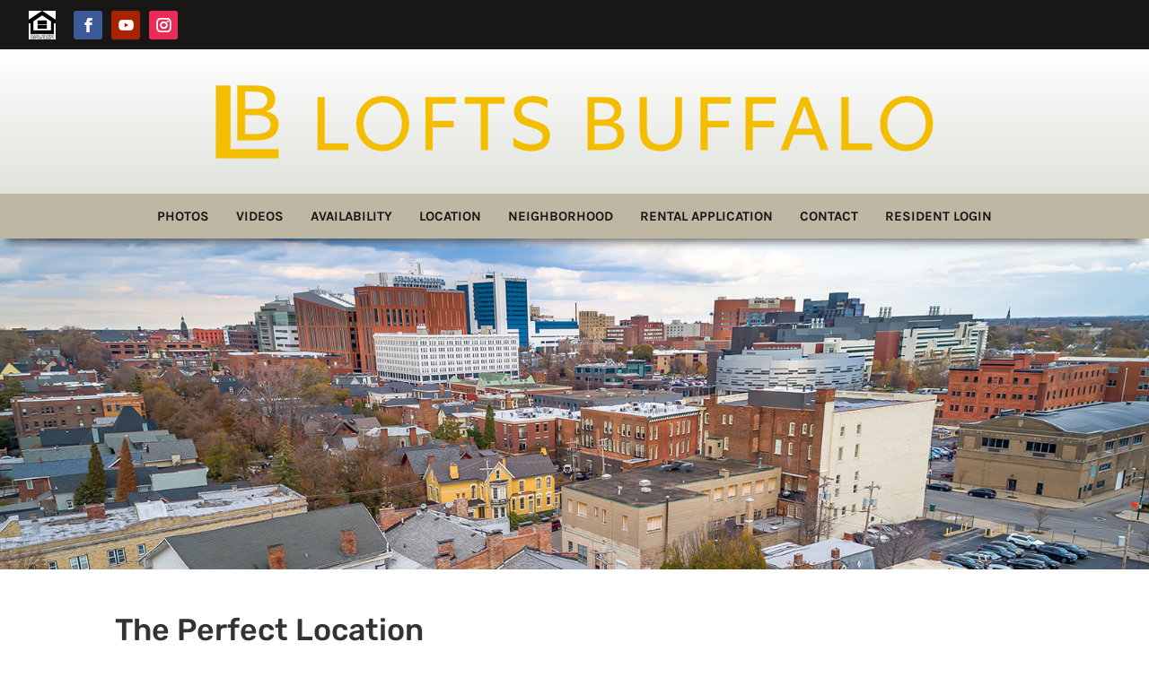

--- FILE ---
content_type: text/css
request_url: https://loftsbuffalo.com/wp-content/themes/divi-child/style.css?ver=4.27.4
body_size: 402
content:
/*
 Theme Name:     Divi Child
 Theme URI:      https://www.elegantthemes.com/gallery/divi/
 Description:    Divi Child Theme
 Author:         Future Buffalo Web Design
 Author URI:     https://www.futurebuffalowebdesign.com
 Template:       Divi
 Version:        1.0.0
*/
 
 
/* =Theme customization starts here
------------------------------------------------------- */

/* vertical align within columns */
.ds-vertical-align { 
    display: flex; 
    flex-direction: column; 
    justify-content: center;
} 


/* keep columns in mobile */
@media only screen and (max-width: 980px) {
 
	.two-columns .et_pb_column {
	width: 50%!important;
	}
	 
	.three-columns .et_pb_column {
	width: 33.33%!important;
	}
	 
	.four-columns .et_pb_column {
	width: 25%!important;
	}
 
}

/* column stacking order tweaks */

@media all and (max-width: 980px) {
	/*** wrap row in a flex box ***/
	.custom-row {
	  display: -webkit-box;
	  display: -moz-box;
	  display: -ms-flexbox;
	  display: -webkit-flex;
	  display: flex;
	-webkit-flex-wrap: wrap; /* Safari 6.1+ */
	flex-wrap: wrap;
	}
 
	/*** custom classes that will designate the order of columns in the flex box row ***/
	.first-on-mobile {
	-webkit-order: 1;
	order: 1;
	}
	 
	.second-on-mobile {
	-webkit-order: 2;
	order: 2;
	}
	 
	.third-on-mobile {
	-webkit-order: 3;
	order: 3;
	}
	 
	.fourth-on-mobile {
	-webkit-order: 4;
	order: 4;
	}
	/*** add margin to last column 
	.custom_row:last-child .et_pb_column:last-child {
	margin-bottom: 30px;
	}***/
	
	.hidden-on-mobile {
		display: none;
	}
 
}


/* inline image help */
.image-helper { max-width: 50%; padding-left: 2em; }

@media only screen and (max-width: 768px) {
		.image-helper { padding-bottom: 1em; padding-left: 0; max-width: 100%; }
}



--- FILE ---
content_type: text/css
request_url: https://loftsbuffalo.com/wp-content/et-cache/49748/et-core-unified-49748.min.css?ver=1767806622
body_size: -61
content:
a{color:#000}a:hover{text-decoration:none}body .gform_wrapper input:not([type="radio"]):not([type="checkbox"]):not([type="submit"]):not([type="button"]):not([type="image"]):not([type="file"]),body .gform_wrapper textarea.textarea,body div.form_saved_message div.form_saved_message_emailform form input[type="text"]{font-size:16px;color:#000;background-color:#f7f7f7}body .gform_wrapper select{font-size:15px;background-color:#f7f7f7;color:#000}.et_pb_menu__menu{margin-left:0!important;margin-right:0!important}.et_pb_fullwidth_menu .et_pb_row{width:90%!important}

--- FILE ---
content_type: text/css
request_url: https://loftsbuffalo.com/wp-content/et-cache/49748/et-core-unified-tb-49925-deferred-49748.min.css?ver=1767806622
body_size: 1128
content:
div.et_pb_section.et_pb_section_0_tb_footer{background-position:left center;background-image:url(https://loftsbuffalo.com/wp-content/uploads/2020/04/skyline-cutout.png)!important}.et_pb_section_0_tb_footer.et_pb_section{padding-top:65px;padding-bottom:65px;background-color:rgba(25,23,22,0.92)!important}.et_pb_image_0_tb_footer{text-align:left;margin-left:0}.et_pb_text_0_tb_footer.et_pb_text,.et_pb_text_1_tb_footer.et_pb_text{color:#ffffff!important}.et_pb_text_0_tb_footer{font-size:22px}.et_pb_image_1_tb_footer{width:100%;text-align:left;margin-left:0}.et_pb_section_1_tb_footer.et_pb_section{padding-top:0px;padding-bottom:0px;margin-top:0px;margin-bottom:0px;background-color:#3d3d3d!important}.et_pb_row_1_tb_footer.et_pb_row{padding-top:8px!important;padding-bottom:8px!important;padding-top:8px;padding-bottom:8px}.et_pb_text_1_tb_footer{font-size:14px}.et_pb_image_1_tb_footer.et_pb_module{margin-left:auto!important;margin-right:0px!important}@media only screen and (min-width:981px){.et_pb_image_1_tb_footer{max-width:24%}}@media only screen and (max-width:980px){.et_pb_image_0_tb_footer .et_pb_image_wrap img,.et_pb_image_1_tb_footer .et_pb_image_wrap img{width:auto}.et_pb_image_1_tb_footer{max-width:20%}.et_pb_image_1_tb_footer.et_pb_module{margin-left:auto!important;margin-right:auto!important}}@media only screen and (max-width:767px){.et_pb_image_0_tb_footer .et_pb_image_wrap img,.et_pb_image_1_tb_footer .et_pb_image_wrap img{width:auto}.et_pb_text_0_tb_footer{font-size:18px}.et_pb_image_1_tb_footer{max-width:33%}.et_pb_image_1_tb_footer.et_pb_module{margin-left:auto!important;margin-right:auto!important}}.et_pb_section_0.et_pb_section,.et_pb_section_4.et_pb_section,.et_pb_section_12.et_pb_section{padding-top:0px;padding-right:12px;padding-bottom:0px;padding-left:12px}.et_pb_section_1.et_pb_section,.et_pb_section_5.et_pb_section,.et_pb_section_13.et_pb_section{padding-top:0px;padding-right:12px;padding-bottom:0px;padding-left:12px;background-color:#191716!important}.et_pb_row_0.et_pb_row,.et_pb_row_2.et_pb_row,.et_pb_row_7.et_pb_row{padding-top:6px!important;padding-right:0px!important;padding-bottom:6px!important;padding-left:0px!important;margin-top:0px!important;margin-bottom:0px!important;padding-top:6px;padding-right:0px;padding-bottom:6px;padding-left:0px}.et_pb_row_0,body #page-container .et-db #et-boc .et-l .et_pb_row_0.et_pb_row,body.et_pb_pagebuilder_layout.single #page-container #et-boc .et-l .et_pb_row_0.et_pb_row,body.et_pb_pagebuilder_layout.single.et_full_width_page #page-container #et-boc .et-l .et_pb_row_0.et_pb_row,.et_pb_row_2,body #page-container .et-db #et-boc .et-l .et_pb_row_2.et_pb_row,body.et_pb_pagebuilder_layout.single #page-container #et-boc .et-l .et_pb_row_2.et_pb_row,body.et_pb_pagebuilder_layout.single.et_full_width_page #page-container #et-boc .et-l .et_pb_row_2.et_pb_row,.et_pb_row_7,body #page-container .et-db #et-boc .et-l .et_pb_row_7.et_pb_row,body.et_pb_pagebuilder_layout.single #page-container #et-boc .et-l .et_pb_row_7.et_pb_row,body.et_pb_pagebuilder_layout.single.et_full_width_page #page-container #et-boc .et-l .et_pb_row_7.et_pb_row{width:100%;max-width:100%}.et_pb_column_0,.et_pb_column_2,.et_pb_column_7{margin-bottom:0!important}.et_pb_text_0.et_pb_text,.et_pb_text_1.et_pb_text,.et_pb_text_7.et_pb_text{color:#ffffff!important}.et_pb_text_0,.et_pb_text_1,.et_pb_text_7{font-size:15px;padding-top:0px!important;padding-right:0px!important;padding-bottom:0px!important;padding-left:0px!important;margin-top:0px!important;margin-right:0px!important;margin-bottom:0px!important;margin-left:0px!important}div.et_pb_section.et_pb_section_2,div.et_pb_section.et_pb_section_6,div.et_pb_section.et_pb_section_14{background-image:linear-gradient(180deg,#ffffff 0%,#e0e2db 100%)!important}.et_pb_section_2.et_pb_section,.et_pb_section_6.et_pb_section,.et_pb_section_8.et_pb_section,.et_pb_section_14.et_pb_section{padding-top:0px;padding-bottom:0px;margin-top:0px;margin-bottom:0px}.et_pb_image_0,.et_pb_image_1,.et_pb_image_2{margin-top:14px!important;margin-bottom:14px!important;text-align:center}.et_pb_section_3,.et_pb_section_7,.et_pb_section_15{height:auto;z-index:10;box-shadow:0px 12px 9px -8px rgba(0,0,0,0.53)}.et_pb_section_3.et_pb_section,.et_pb_section_7.et_pb_section,.et_pb_section_15.et_pb_section{padding-top:0px;padding-right:0px;padding-bottom:0px;padding-left:0px;background-color:#beb7a4!important}.et_pb_fullwidth_menu_0.et_pb_fullwidth_menu ul li a,.et_pb_fullwidth_menu_1.et_pb_fullwidth_menu ul li a,.et_pb_fullwidth_menu_2.et_pb_fullwidth_menu ul li a{font-weight:700;text-transform:uppercase;font-size:15px;color:#191716!important}.et_pb_fullwidth_menu_0.et_pb_fullwidth_menu,.et_pb_fullwidth_menu_1.et_pb_fullwidth_menu,.et_pb_fullwidth_menu_2.et_pb_fullwidth_menu{background-color:#beb7a4}.et_pb_fullwidth_menu_0.et_pb_fullwidth_menu ul li.current-menu-item a,.et_pb_fullwidth_menu_1.et_pb_fullwidth_menu ul li.current-menu-item a,.et_pb_fullwidth_menu_2.et_pb_fullwidth_menu ul li.current-menu-item a{color:#191716!important}.et_pb_fullwidth_menu_0.et_pb_fullwidth_menu .nav li ul,.et_pb_fullwidth_menu_1.et_pb_fullwidth_menu .nav li ul,.et_pb_fullwidth_menu_2.et_pb_fullwidth_menu .nav li ul{background-color:#ffffff!important;border-color:#e51b23}.et_pb_fullwidth_menu_0.et_pb_fullwidth_menu .et_mobile_menu,.et_pb_fullwidth_menu_1.et_pb_fullwidth_menu .et_mobile_menu,.et_pb_fullwidth_menu_2.et_pb_fullwidth_menu .et_mobile_menu{border-color:#e51b23}.et_pb_fullwidth_menu_0.et_pb_fullwidth_menu .nav li ul.sub-menu a,.et_pb_fullwidth_menu_1.et_pb_fullwidth_menu .nav li ul.sub-menu a,.et_pb_fullwidth_menu_2.et_pb_fullwidth_menu .nav li ul.sub-menu a{color:#151515!important}.et_pb_fullwidth_menu_0.et_pb_fullwidth_menu .et_mobile_menu,.et_pb_fullwidth_menu_0.et_pb_fullwidth_menu .et_mobile_menu ul,.et_pb_fullwidth_menu_1.et_pb_fullwidth_menu .et_mobile_menu,.et_pb_fullwidth_menu_1.et_pb_fullwidth_menu .et_mobile_menu ul,.et_pb_fullwidth_menu_2.et_pb_fullwidth_menu .et_mobile_menu,.et_pb_fullwidth_menu_2.et_pb_fullwidth_menu .et_mobile_menu ul{background-color:#beb7a4!important}.et_pb_fullwidth_menu_0 .et_pb_row>.et_pb_menu__logo-wrap,.et_pb_fullwidth_menu_0 .et_pb_menu__logo-slot,.et_pb_fullwidth_menu_1 .et_pb_row>.et_pb_menu__logo-wrap,.et_pb_fullwidth_menu_1 .et_pb_menu__logo-slot,.et_pb_fullwidth_menu_2 .et_pb_row>.et_pb_menu__logo-wrap,.et_pb_fullwidth_menu_2 .et_pb_menu__logo-slot{width:auto;max-width:100%}.et_pb_fullwidth_menu_0 .et_pb_row>.et_pb_menu__logo-wrap .et_pb_menu__logo img,.et_pb_fullwidth_menu_0 .et_pb_menu__logo-slot .et_pb_menu__logo-wrap img,.et_pb_fullwidth_menu_1 .et_pb_row>.et_pb_menu__logo-wrap .et_pb_menu__logo img,.et_pb_fullwidth_menu_1 .et_pb_menu__logo-slot .et_pb_menu__logo-wrap img,.et_pb_fullwidth_menu_2 .et_pb_row>.et_pb_menu__logo-wrap .et_pb_menu__logo img,.et_pb_fullwidth_menu_2 .et_pb_menu__logo-slot .et_pb_menu__logo-wrap img{height:auto;max-height:none}.et_pb_fullwidth_menu_0 .mobile_nav .mobile_menu_bar:before,.et_pb_fullwidth_menu_0 .et_pb_menu__icon.et_pb_menu__search-button,.et_pb_fullwidth_menu_0 .et_pb_menu__icon.et_pb_menu__close-search-button,.et_pb_fullwidth_menu_0 .et_pb_menu__icon.et_pb_menu__cart-button,.et_pb_fullwidth_menu_1 .mobile_nav .mobile_menu_bar:before,.et_pb_fullwidth_menu_1 .et_pb_menu__icon.et_pb_menu__search-button,.et_pb_fullwidth_menu_1 .et_pb_menu__icon.et_pb_menu__close-search-button,.et_pb_fullwidth_menu_1 .et_pb_menu__icon.et_pb_menu__cart-button,.et_pb_fullwidth_menu_2 .mobile_nav .mobile_menu_bar:before,.et_pb_fullwidth_menu_2 .et_pb_menu__icon.et_pb_menu__search-button,.et_pb_fullwidth_menu_2 .et_pb_menu__icon.et_pb_menu__close-search-button,.et_pb_fullwidth_menu_2 .et_pb_menu__icon.et_pb_menu__cart-button{color:#f4be03}div.et_pb_section.et_pb_section_8{background-image:url(https://loftsbuffalo.com/wp-content/uploads/2020/04/neighborhood-header.jpg)!important}.et_pb_row_4.et_pb_row{padding-top:0px!important;padding-bottom:0px!important;margin-top:0px!important;margin-bottom:0px!important;padding-top:0px;padding-bottom:0px}.et_pb_divider_0{height:0px;padding-top:18%;padding-bottom:18%}.et_pb_divider_0:before{width:auto;top:18%;right:0px;left:0px}.et_pb_section_9.et_pb_section{padding-top:6px}.et_pb_row_5.et_pb_row{padding-top:45px!important;padding-bottom:0px!important;margin-bottom:0px!important;padding-top:45px;padding-bottom:0px}.et_pb_text_2{padding-top:0px!important;padding-bottom:0px!important;margin-top:0px!important;margin-bottom:0px!important}.et_pb_divider_1:before{border-top-color:#f4be03;border-top-width:8px}.et_pb_text_4{padding-top:0px!important;margin-top:-25px!important}.et_pb_section_10.et_pb_section,.et_pb_section_11.et_pb_section{margin-bottom:-6px}.et_pb_fullwidth_code_1{margin-top:-9px}@media only screen and (max-width:980px){.et_pb_row_0.et_pb_row,.et_pb_row_2.et_pb_row,.et_pb_row_7.et_pb_row{padding-top:10px!important;padding-bottom:10px!important;padding-top:10px!important;padding-bottom:10px!important}.et_pb_image_0 .et_pb_image_wrap img,.et_pb_image_1 .et_pb_image_wrap img,.et_pb_image_2 .et_pb_image_wrap img{width:auto}.et_pb_section_3,.et_pb_section_7,.et_pb_section_15{height:auto}}@media only screen and (min-width:768px) and (max-width:980px){.et_pb_section_2,.et_pb_image_0,.et_pb_section_3,.et_pb_fullwidth_menu_0,.et_pb_section_6,.et_pb_image_1,.et_pb_section_7,.et_pb_fullwidth_menu_1,.et_pb_section_14,.et_pb_image_2,.et_pb_section_15,.et_pb_fullwidth_menu_2{display:none!important}}@media only screen and (max-width:767px){.et_pb_row_0.et_pb_row,.et_pb_row_2.et_pb_row,.et_pb_row_7.et_pb_row{padding-top:8px!important;padding-bottom:8px!important;padding-top:8px!important;padding-bottom:8px!important}.et_pb_text_0,.et_pb_text_1,.et_pb_text_7{font-size:13px}.et_pb_section_2,.et_pb_image_0,.et_pb_fullwidth_menu_0,.et_pb_section_6,.et_pb_image_1,.et_pb_fullwidth_menu_1,.et_pb_section_14,.et_pb_image_2,.et_pb_fullwidth_menu_2{display:none!important}.et_pb_image_0 .et_pb_image_wrap img,.et_pb_image_1 .et_pb_image_wrap img,.et_pb_image_2 .et_pb_image_wrap img{width:auto}.et_pb_section_3,.et_pb_section_7,.et_pb_section_15{height:auto;display:none!important}}